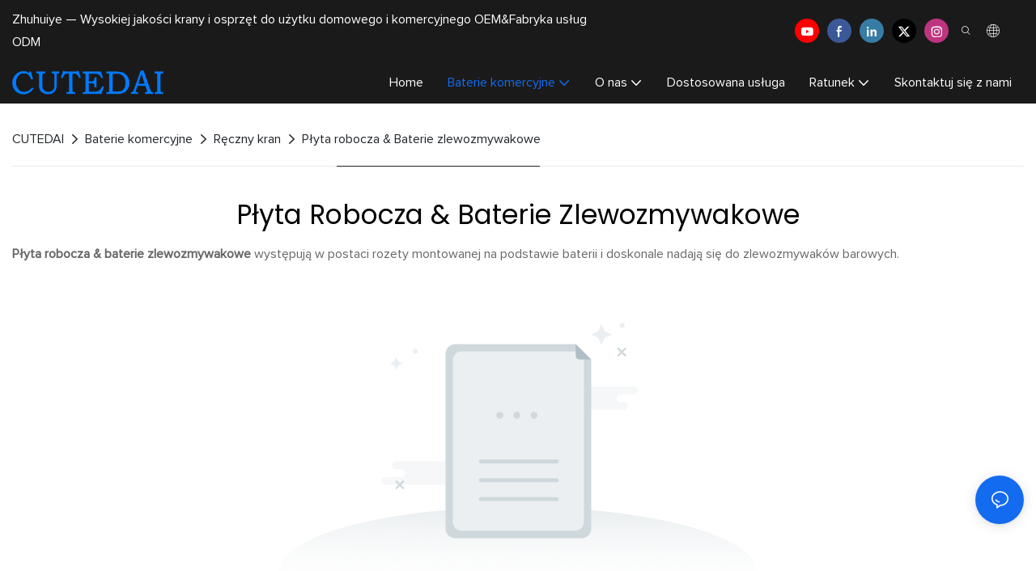

--- FILE ---
content_type: image/svg+xml
request_url: https://www.prerinsefactory.com/assets/images/noDate.svg
body_size: 1337
content:
<?xml version="1.0" encoding="utf-8"?>
<!-- Generator: Adobe Illustrator 22.0.0, SVG Export Plug-In . SVG Version: 6.00 Build 0)  -->
<svg version="1.1" id="图层_1" xmlns="http://www.w3.org/2000/svg" xmlns:xlink="http://www.w3.org/1999/xlink" x="0px" y="0px"
	 viewBox="0 0 500 300" style="enable-background:new 0 0 500 300;" xml:space="preserve">
<style type="text/css">
	.st0{fill:none;}
	.st1{opacity:0.5;fill:#ECEFF1;enable-background:new    ;}
	.st2{fill:url(#SVGID_1_);}
	.st3{fill:none;stroke:#CFD8DC;stroke-width:2;stroke-linecap:round;stroke-linejoin:round;}
	.st4{fill:#ECEFF1;}
	.st5{fill:#CFD8DC;}
	.st6{fill:#B0BFC5;}
</style>
<title>暂无询盘</title>
<rect x="-6" y="-106" class="st0" width="512" height="512"/>
<path class="st1" d="M369.7,65.9h-72c-2.2,0-4,1.8-4,4s1.8,4,4,4h5c2.2,0,4,1.8,4,4s-1.8,4-4,4h-16c-2.2,0-4,1.8-4,4s1.8,4,4,4h72
	c2.2,0,4-1.8,4-4s-1.8-4-4-4h-3c-2.2,0-4-1.8-4-4s1.8-4,4-4h14c2.2,0,4-1.8,4-4S371.9,65.9,369.7,65.9z"/>
<path class="st1" d="M196.3,143h-72c-2.2,0-4,1.8-4,4s1.8,4,4,4h5c2.2,0,4,1.8,4,4s-1.8,4-4,4h-16c-2.2,0-4,1.8-4,4s1.8,4,4,4h72
	c2.2,0,4-1.8,4-4s-1.8-4-4-4h-3c-2.2,0-4-1.8-4-4s1.8-4,4-4h14c2.2,0,4-1.8,4-4S198.5,143,196.3,143z"/>
<linearGradient id="SVGID_1_" gradientUnits="userSpaceOnUse" x1="250.5968" y1="965.46" x2="249.2768" y2="1175.8099" gradientTransform="matrix(1 0 0 1 0 -820)">
	<stop  offset="0" style="stop-color:#CFD8DC"/>
	<stop  offset="0.66" style="stop-color:#FFFFFF;stop-opacity:0"/>
</linearGradient>
<ellipse class="st2" cx="249.9" cy="256.5" rx="246" ry="66.5"/>
<line class="st3" x1="124.7" y1="170.5" x2="131.8" y2="163.5"/>
<line class="st3" x1="124.7" y1="163.5" x2="131.8" y2="170.5"/>
<line class="st3" x1="353.3" y1="33.8" x2="360.4" y2="26.7"/>
<line class="st3" x1="353.3" y1="26.7" x2="360.4" y2="33.8"/>
<path class="st4" d="M125.2,47.7c-0.1,0.3-0.4,0.4-0.6,0.3c-0.2,0-0.3-0.2-0.3-0.3c-0.4-1.3-0.9-2.4-1.7-3.5
	c-1.1-0.7-2.3-1.3-3.5-1.7c-0.3-0.1-0.5-0.3-0.4-0.6c0-0.2,0.2-0.4,0.4-0.4c1.3-0.4,2.4-0.9,3.5-1.7c0.7-1.1,1.3-2.3,1.7-3.5
	c0.1-0.3,0.4-0.4,0.6-0.3c0.2,0,0.3,0.2,0.3,0.3c0.4,1.3,0.9,2.4,1.7,3.5c1.1,0.7,2.3,1.3,3.5,1.7c0.3,0.1,0.5,0.3,0.4,0.6
	c0,0.2-0.2,0.4-0.4,0.4c-1.3,0.4-2.4,0.9-3.5,1.7C126.1,45.2,125.5,46.4,125.2,47.7z"/>
<path class="st4" d="M336.6,21.6c-0.1,0.4-0.6,0.7-1,0.5c-0.3-0.1-0.5-0.3-0.5-0.5c-0.7-2.1-1.8-4.9-2.8-5.9s-3.8-2.1-5.9-2.8
	c-0.4-0.1-0.7-0.6-0.5-1c0.1-0.3,0.3-0.5,0.5-0.5c2.1-0.7,4.9-1.8,5.9-2.8s2.1-3.8,2.8-5.9c0.1-0.4,0.6-0.7,1-0.5
	c0.3,0.1,0.5,0.3,0.5,0.5c0.7,2.1,1.8,4.9,2.8,5.9s3.8,2.1,5.9,2.8c0.4,0.2,0.7,0.6,0.5,1.1c-0.1,0.2-0.3,0.4-0.5,0.5
	c-2.1,0.7-4.9,1.8-5.9,2.8S337.3,19.5,336.6,21.6z"/>
<circle class="st4" cx="144.2" cy="29.6" r="2.5"/>
<circle class="st4" cx="357.3" cy="2.7" r="2.5"/>
<path class="st5" d="M315.4,222h-130c-5.5,0-10-4.5-10-10V32c0-5.5,4.5-10,10-10h124l8,8l8,8v174C325.4,217.5,320.9,222,315.4,222z"
	/>
<path class="st4" d="M191.9,29.6h117c5,0,9,4,9,9v166.7c0,5-4,9-9,9h-117c-5,0-9-4-9-9V38.6C182.9,33.7,186.9,29.6,191.9,29.6z"/>
<path class="st6" d="M313.4,38h12l-8-8l-8-8v12C309.4,36.2,311.2,38,313.4,38z"/>
<path class="st5" d="M211.6,140.9H290c1.1,0,2,0.9,2,2l0,0c0,1.1-0.9,2-2,2h-78.4c-1.1,0-2-0.9-2-2l0,0
	C209.6,141.8,210.5,140.9,211.6,140.9z"/>
<path class="st5" d="M211.6,160.3H290c1.1,0,2,0.9,2,2l0,0c0,1.1-0.9,2-2,2h-78.4c-1.1,0-2-0.9-2-2l0,0
	C209.6,161.2,210.5,160.3,211.6,160.3z"/>
<path class="st5" d="M211.6,179.8H290c1.1,0,2,0.9,2,2l0,0c0,1.1-0.9,2-2,2h-78.4c-1.1,0-2-0.9-2-2l0,0
	C209.6,180.7,210.5,179.8,211.6,179.8z"/>
<circle class="st5" cx="231.2" cy="95.4" r="3.6"/>
<ellipse transform="matrix(0.3162 -0.9487 0.9487 0.3162 79.5569 301.2689)" class="st5" cx="248.8" cy="95.4" rx="3.6" ry="3.6"/>
<circle class="st5" cx="266.5" cy="95.4" r="3.6"/>
</svg>


--- FILE ---
content_type: text/javascript;charset=utf-8
request_url: https://www.prerinsefactory.com/lang/pl.js
body_size: 6855
content:
window.renderInfo.translateList = {"A new item has been added to your Shopping Cart":"Nowy przedmiot został dodany do koszyka","account":"konto","Account Name":"Nazwa konta","Account Number":"Numer konta","Account is not exists":"Konto nie jest istnieje","account security":"Ochrona Konta","Active Commission":"Aktywna komisja","Add a review on the product":"Dodaj opinię o produkcie","Add to":"Dodać do","Add to Cart":"Dodaj do koszyka","address book":"książka adresowa","Affiliate Guidance":"Wytyczne partnera","affiliate links":"Linki partnerskie","all":"wszystko","All Orders":"Wszystkie zamówienia","Already commented":"Już skomentowany","Are you sure to cancel this withdrawal?":"Czy na pewno anulujesz to wycofanie?","Are you sure to delete the selected items?":"Czy na pewno usunąłeś wybrane elementy?","Are you sure you want to delete it?":"Czy na pewno chcesz go usunąć?","Article":"Artykuł","Awaiting Payment":"Oczekiwanie na zapłatę","Awaiting Shipment":"Oczekiwanie na wysyłkę","Back":"Plecy","Bank Transfer":"Przelew bankowy","bank address":"numer konta","basic information":"podstawowe informacje","Buy":"Kupić","Buy Now":"Kup Teraz","bank name":"nazwę banku","city":"Miasto","Copy successful":"Skopiuj udany","Copy failed":"Kopia nie powiodła się","Can Extract":"Może wyodrębnić","Currency Type":"Rodzaj waluty","Cancel":"Anuluj","Cancel the success":"Anuluj sukces","Cancelled":"Anulowany","Choose a country":"Wybierz kraj","Choose a different language":"Wybierz inny język","Choose Coupon":"Wybierz kupon.","Choose items":"Wybierz przedmioty","Clear":"Jasny","Clear Search":"Wyczyść wyszukiwanie","Comment Successful!":"Skomentuj sukces!","Comment Failed!":"Komentarz nie powiódł się!","Commission Details":"Szczegóły prowizji","Commission":"Zamawiać","Commission Status":"Status prowizji","commodity payment":"Płatność towarowa","completed":"completed","Completed":"zakończony","Condition not met":"Warunek nie jest spełniony.","Confirm":"Potwierdzać","Confirm password is inconsistent with new password":"Potwierdź hasło jest niezgodne z nowym hasłem","Congratulations":"Gratulacje","Congratulations! You are got a coupon.":"Gratulacje! Masz kupon.","Congratulations! You are got all coupons.":"Gratulacje! Masz wszystkie kupony.","Continue":"kontyntynuj","Continue Shopping":"Kontynuować zakupy","Copy the code and use it directly in the shopping cart.":"Skopiuj kod i użyj go bezpośrednio w koszyku.","Country":"kraj","Coupon code":"Kod kuponu","Coupon List":"Lista kuponów","Current language":"Obecny język","Collect":"Collect","content":"zawartość","Date":"Data","Default":"domyślna","Document":"Dokument","days after receiving":"dni po otrzymaniu","Design customization":"Dostosowywanie projektowania","Do not use any discount":"Nie używaj żadnej rabatu","Earliest":"Najwcześniejszy","Export successful":"Eksportować udane","Export failed":"Eksport nie powiódł się","Expand More":"Expand More","email":"e-mail","email format does not match":"Format e-mail nie pasuje","Estimated Delivery Time":"przewidywany czas dostarczenia","Effective Order Count":"Efektywna liczba zamówień","Effective Sale Amount":"Efektywna kwota sprzedaży","Expense":"Koszt","expired":"wygasły","export a report?":"Wyeksportuj raport?","Failed to upload files.":"Failed to upload files.","FAQ":"FAQ","Find Parts":"Znajdź części","for order over":"na zamówienie","Free":"Bezpłatny","Free Quote & Information Request":"Darmowe żądanie cytatu i informacji","Free Shipping":"Darmowa dostawa","Get":"Dostwać","Get coupons":"Pobierz kupony","Get discount":"Uzyskaj zniżkę","Get it":"Zdobyć","Get it after logging in and use it in the shopping cart.":"Zdobądź to po zalogowaniu i użyć go w koszyku.","Go to Page":"Idź do strony","Get in touch with us":"Skontaktuj się z nami","Highest Price":"Wyzsza cena","Highest Play":"Najwyższa gra","home":"Dom","Hot Sale":"Gorąca wyprzedaż","Income":"Dochód","Incorrect form format":"Nieprawidłowy format formularza","Inquiry":"zapytanie","join guide":"Połącz przewodnik","Just leave your email or phone number in the contact form so we can send you a free quote for our wide range of designs!":"Po prostu zostaw swój adres e-mail lub numer telefonu w formularzu kontaktowym, abyśmy mogli wysłać bezpłatny cytat dla naszej szerokiej gamy wzorów!","Last 30 days":"Ostatnie 30 dni","Last 7 days":"Ostatnie 7 dni","Links report":"Raport linków","Loading":"Ładowanie","Login in to synchronize your shopping bag":"Zaloguj się, aby zsynchronizować torbę na zakupy","Lowest Price":"Najniższa cena","likes":"likes","Match Product":"Dopasuj produkt","Merchant Free Shipping":"Merchant Darmowa wysyłka","More":"Więcej","message":"wiadomość","Most Popular":"Najbardziej popularny","my account":"Moje konto","my coupons":"moje kupony","my inquiry":"moje zapytanie.","my orders":"Moje zamówienia","my reviews":"Moje recenzje","my wishlist":"Moja lista życzeń","name":"Nazwa","New Arrival":"Nowy przylot","Newest":"Najnowsza","No Quotation":"Żadna cytat","No time limit":"Bez limitu czasu","Not deleted":"Nie usunięty.","not valid yet":"nie jest jeszcze ważny.","Off":"Wyłączony","Offers and Discounts":"Oferty i zniżki","ok":"ok","Only DOC,DOCX,PDF,PNG,JPEG and JPG files can be uploaded":"Można przesłać tylko pliki DOC, DOCX, PDF, PNG, JPEG i JPG","optional":"opcjonalny","order notes":"Uwagi dotyczące zamówień","Order over":"Zamówić","order id":"Identyfikator zamówienia","order status":"status zamówienia","order amount":"Kwota zamówienia","Orders Report":"Raport zamówień","Other":"Inny","Password contains at least numbers and letters length should be 6-20":"Hasło zawiera co najmniej liczby i długość liter powinna wynosić 6-20","Password is invalid":"Hasło jest niewłaściwe","Password length should be 6-20":"Długość hasła powinna wynosić 6-20","Paypal":"Paypal","paypal payment":"płatność PayPal","Pending":"W oczekiwaniu","Pending Commission":"Oczekująca prowizja","personal info":"dane osobiste","Pieces":"Sztuki","Please click ’click to continue’ to retry.":"Kliknij \"Kliknij, aby kontynuować\", aby spróbować ponownie.","Please contact customer service for cash withdrawal":"Skontaktuj się z obsługą klienta w celu wypłaty gotówki","Please enter a valid email address":"Proszę wpisać aktualny adres e-mail","Please enter the verification code":"Proszę wprowadzić kod weryfikacyjny","phone can only be numbers or line":"Telefon może być tylko liczbami lub linią","Please login in first":"Zaloguj się najpierw","Please select attribute":"Wybierz atrybut","Please select country/region":"Wybierz kraj / region","Please select superior":"Wybierz Superior.","Please select the number of ratings.":"Wybierz liczbę ocen.","Please select your country":"Proszę wybrać swój kraj","Please upload the invoice file":"Prześlij plik faktury","Processing":"Przetwarzanie","Product":"Produkt","Product Name":"Nazwa produktu","Please fill in the delivery address before selecting the payment method":"Przed wybraniem metody płatności wypełnij adres dostawy","promotion center":"Centrum promocyjne","Promotion Link Click Amount":"Kliknij link promocyjny Kwota","Promoted link clicks":"Promowane kliknięcia linków","Promotion Order Count":"Liczba zamówień promocyjnych","Promotion Reports":"Raporty promocyjne","products":"produkty","quantity":"Ilość","read more":"Czytaj więcej","Received commission":"Otrzymano prowizję","Refund":"Zwrot","Refuse":"Odrzucać","Region":"Region","Register Success":"Zarejestruj sukces","Remittance":"Przekaz","Reviews":"Opinie","reports":"Raporty","Remove":"Usunąć","Sale ends in":"Sprzedaż kończy się","Save in wishlist":"Zapisz w liście życzeń.","Search":"Szukaj","swift code":"kod SWIFT","Select Country/Region":"Wybierz kraj/region","Select how to share":"Wybierz sposób udostępniania","Select premium items to increase your chances of making money":"Wybierz elementy premium, aby zwiększyć swoje szanse na zarabianie pieniędzy","Share items to your channels.when other purchase a from your link, you can get commission.":"Share items to your channels.when other purchase a from your link, you can get commission.","Share Product":"Udostępnij produkt","shipment successful":"przesyłka udana","Shipping":"Wysyłka ","Shipping Address":"adres wysyłki","Size guide":"Tabela rozmiarów","Small Text":"Mały tekst","Small Title":"Mały tytuł","Sort By":"Sortuj według","Sales Amount":"Suma sprzedaży","State/Province/Territory":"Stan / prowincja / terytorium","Successfully delete":"Pomyślnie usunąć","Successfully save":"Pomyślnie zapisać","Thank you for trying":"Dziękuję za próbę","The account has been deactivated, please contact customer service to activate":"Konto zostało dezaktywowane, skontaktuj się z obsługą klienta, aby się aktywować","Thank you for your application to join our affiliate program, we will review and verify your information as soon as possible and notify you.":"Dziękujemy za aplikację do dołączenia do naszego programu partnerskiego, przejrzymy i weryfikujemy Twoje informacje tak szybko, jak to możliwe i powiadomimy Cię.","the content can not be blank":"Zawartość nie może być pusta","The coupon code has been copied and used in the shopping cart.":"Kod kuponu został skopiowany i używany w koszyku.","The file name cannot exceed 100 characters":"Nazwa pliku nie może przekroczyć 100 znaków","The file size cannot exceed 2MB":"Rozmiar pliku nie może przekraczać 2 MB","The number of withdrawals on the day has been capped":"Liczba wypłat w ciągu dnia została ograniczona","The subscription is successful, thank you for your participation":"Subskrypcja zakończy się sukcesem, dziękuję za udział","The user center is out of service. Please contact customer service":"Centrum użytkownika nie działa. Skontaktuj się z obsługą klienta","There is no amount to withdraw":"Nie ma kwoty do wycofania się","There is no data to export":"Nie ma danych do eksportu","The page is about to jump!":"The page is about to jump!","Link jump":"Link jump","The input length cannot be less than":"The input length cannot be less than","This is Text":"To jest tekst","This is title":"To jest tytuł","This transaction has failed.":"Ta transakcja nie powiodła się.","User information has been modified":"User information has been modified","Time to shop":"Czas na zakupy","Tips":"Porady","To be commented":"Być komentowanym","Total":"Całkowity","Tutorial":"Instruktaż","This Supplier/Shipping Company does not deliver to your selected Country/Region.":"Ta firma dostawcy/wysyłkowa nie dostarcza się do wybranego kraju/regionu.","Update password success":"Zaktualizuj sukces hasła","Upload Image":"Załaduj obrazek","Upload up to 6 pictures":"Prześlij do 6 zdjęć","uploading":"Przesyłanie","used":"używany","user center":"Centrum użytkownika.","Contact us":"Skontaktuj się z nami","Network error!":"Network error!","Something is error!":"Something is error!","subscription":"subscription","Password has been updated, please login in again":"Password has been updated, please login in again","Original Password error":"Original Password error","Cancel the login":"Cancel the login","The order has been cancelled":"Zamówienie zostało anulowane","Are you sure to cancel the order?":"Are you sure to cancel the order?","Are you sure to delete the order?":"Are you sure to delete the order?","The order status cannot be modified temporarily, please wait":"The order status cannot be modified temporarily, please wait","Add to Cart successful":"Add to Cart successful","Add to cart failed":"Add to cart failed","Cancel success":"Cancel success","Cancel error":"Cancel error","delete success":"delete success","No logistics order number":"No logistics order number","Whether to confirm receipt?":"Whether to confirm receipt?","User name is greater than 1 and less than 30 characters":"User name is greater than 1 and less than 30 characters","First name is greater than 1 and less than 30 characters":"First name is greater than 1 and less than 30 characters","Last name is greater than 1 and less than 10 characters":"Last name is greater than 1 and less than 10 characters","Username":"Username","Nickname":"Nickname","First Name":"First Name","Last Name":"Last Name","Lowest Play":"Najniższa gra","Phone Number":"Phone Number","Company":"Firma","Position":"Position","Gender":"Gender","Upload Invoice":"Faktura przesyłania","Valid for":"Ważne dla","valid now":"Ważny teraz","Validity period":"Termin ważności","Video":"Wideo","View Cart & Checkout":"Zobacz Koszyk","views":"wyświetlenia","Welcome to the website":"Witamy na stronie","Western Union":"Western Union.","When your buyers received and confirmed orders, you can get commission right now!":"Kiedy kupujący otrzymali i potwierdzali zamówienia, możesz uzyskać prowizję już teraz!","Withdrawal":"Wycofanie","Withdrawal success":"Sukces wycofania","Withdrawal Method":"Metoda wycofania","Write a Review":"Napisać recenzję","Withdrawal Amount":"Kwota wypłaty","Yes":"TAk","Yesterday":"Wczoraj","You are clicking too fast":"Klikasz zbyt szybko","You are got a coupon.":"Masz kupon.","You can select a maximum of 90 days":"Możesz wybrać maksymalnie 90 dni","You can withdraw the commission to your Paypal account.":"Możesz wypłacić prowizję na swoje konto PayPal.","You have applied to join the Affiliate Program.":"Złożyłeś podanie o dołączenie do programu partnerskiego.","You will be notified of the review result via email.":"Zostaniesz powiadomiony o wyniku recenzji za pośrednictwem poczty elektronicznej.","You haven’t chosen an address yet":"Jeszcze nie wybrałeś adresu","You haven’t selected a product yet":"Nie wybrałeś jeszcze produktu","Your rating":"Twoja ocena","Your review":"Twoja opinia","Your shipping address error":"Twój błąd adresu wysyłki","Put Away":"Odkładać","Load More":"Załaduj więcej","These are summaries of comments from the official website and related social media.":"Są to podsumowania komentarzy z oficjalnej strony internetowej i powiązanych mediów społecznościowych.","mall buyer":"Kupujący centrum handlowego","Merchant":"Kupiec","replies":"odpowiedzi","Hide":"Ukrywać","Go and comment now":"Idź i skomentuj teraz","Tags Sitemap":"Mapa witryny tagów","Send Inquiry":"Wyślij zapytanie","I want to comment":"Chcę skomentować","your name":"Twoje imię","Maximum number of characters that can be entered":"Maksymalna liczba znaków, które można wprowadzić","please write down your name":"Zapisz swoje imię","please write a comment":"Napisz komentarz","This comment needs to be reviewed and approved before it can be displayed":"Ten komentarz musi zostać przeglądany i zatwierdzony, zanim będzie można go wyświetlić","comments":"uwagi","United States / Canada":"Stany Zjednoczone / Kanada","Russia":"Rosja","Egypt":"Egipt","South Africa":"Republika Południowej Afryki","Greece":"Grecja","Netherlands":"Niderlandy","Belgium":"Belgia","France":"Francja","Spain":"Hiszpania","Italy":"Włochy","Romania":"Rumunia","Switzerland":"Szwajcaria","Austria":"Austria","United Kingdom":"Zjednoczone Królestwo","Denmark":"Dania","Sweden":"Szwecja","Norway":"Norwegia","Poland":"Polska","Germany":"Niemcy","Peru":"Peru","Mexico":"Meksyk","Cuba":"Kuba","Argentina":"Argentyna","Brazil":"Brazylia","Chile":"Chile","Colombia":"Kolumbia","Venezuela":"Wenezuela","Malaysia":"Malezja","Australia":"Australia","Indonesia":"Indonezja","Philippines":"Filipiny","New Zealand":"Nowa Zelandia","Singapore":"Singapur","Thailand":"Tajlandia","Japan":"Japonia","South Korea":"Korea Południowa","Vietnam":"Wietnam","China":"Chiny","Hong Kong":"Hongkong","Macau":"Makau","Taiwan":"Tajwan","Turkey":"Indyk","India":"Indie","Pakistan":"Pakistan","Sri Lanka":"Sri Lanka","Myanmar":"Myanmar","Iran":"Iran","Morocco":"Maroko","Algeria":"Algieria","Tunisia":"Tunezja","Nigeria":"Nigeria","Ghana":"Ghana","Kenya":"Kenia","Tanzania":"Tanzania","United Arab Emirates":"Emiraty Arabskie","Israel":"Izrael","Bahrain":"Bahrajn","Qatar":"Katar","Oman":"Oman","Jordan":"Jordania","Syria":"Syria","Iraq":"Irak","Ukraine":"Ukraina","Croatia":"Chorwacja","Slovenia":"Słowenia","Czech Republic":"Czechy","Slovakia":"Słowacja","Latvia":"Łotwa","Lithuania":"Litwa","Estonia":"Estonia","Belarus":"Białoruś"};